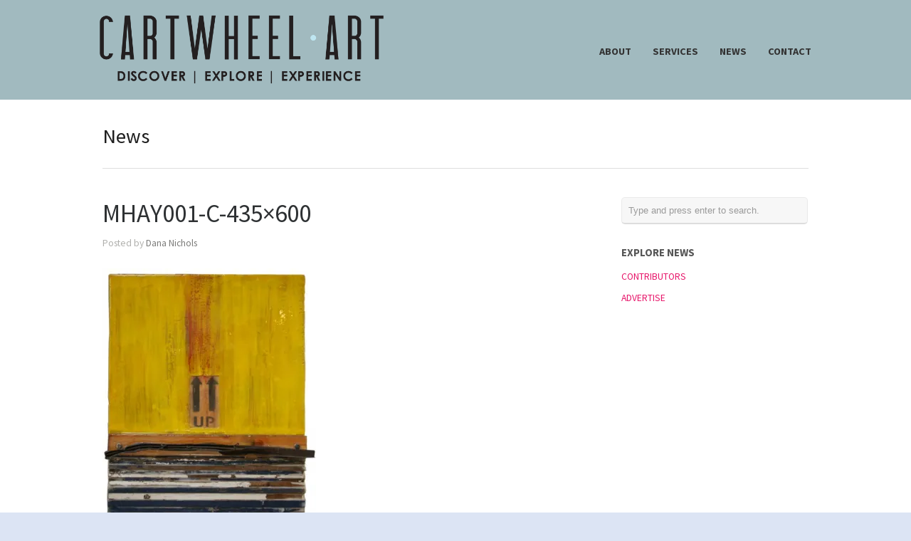

--- FILE ---
content_type: text/html; charset=UTF-8
request_url: http://www.cartwheelart.com/2013/01/21/cartwheels-insider-guide-to-the-l-a-art-show/mhay001-c-435x600/
body_size: 7489
content:
<!DOCTYPE html>
<html lang="en-US">
<head>
<meta http-equiv="Content-Type" content="text/html; charset=UTF-8" />
<title>Cartwheel Art  &raquo; MHAY001-C-435&#215;600</title>
<meta name="viewport" content="width=device-width, initial-scale = 1.0, maximum-scale=1.0, user-scalable=no" />
<link href='http://fonts.googleapis.com/css?family=PT+Sans' rel='stylesheet' type='text/css'>
<link rel="stylesheet" type="text/css" href="http://fonts.googleapis.com/css?family=Droid+Serif:regular,bold" />
<link rel="stylesheet" type="text/css" href="http://fonts.googleapis.com/css?family=Source+Sans+Pro:regular,italic,bold,bolditalic" />
<link rel="stylesheet" type="text/css" href="http://fonts.googleapis.com/css?family=Source+Sans+Pro:regular,italic,bold,bolditalic" />
<link rel="stylesheet" type="text/css" href="http://fonts.googleapis.com/css?family=Source+Sans+Pro:regular,italic,bold,bolditalic" />
<link rel="stylesheet" type="text/css" href="http://fonts.googleapis.com/css?family=Source+Sans+Pro:regular,italic,bold,bolditalic" />
<link rel="stylesheet" type="text/css" href="http://fonts.googleapis.com/css?family=Source+Sans+Pro:regular,italic,bold,bolditalic" />
<!-- <link rel="stylesheet" href="http://www.cartwheelart.com/wp-content/themes/hayden/style.css" type="text/css" media="screen" /> -->
<link rel="stylesheet" type="text/css" href="//www.cartwheelart.com/wp-content/cache/wpfc-minified/6z6csjv9/2lolz.css" media="screen"/>
<link rel="alternate" type="application/rss+xml" title="Cartwheel Art RSS Feed" href="http://www.cartwheelart.com/feed/" />
<link rel="alternate" type="application/atom+xml" title="Cartwheel Art Atom Feed" href="http://www.cartwheelart.com/feed/atom/" />
<link rel="pingback" href="http://www.cartwheelart.com/xmlrpc.php" />
<meta name='robots' content='max-image-preview:large' />
<link rel='dns-prefetch' href='//secure.gravatar.com' />
<link rel='dns-prefetch' href='//s.w.org' />
<link rel='dns-prefetch' href='//v0.wordpress.com' />
<link rel='dns-prefetch' href='//i0.wp.com' />
<link rel='dns-prefetch' href='//i1.wp.com' />
<link rel='dns-prefetch' href='//i2.wp.com' />
<link rel="alternate" type="application/rss+xml" title="Cartwheel Art &raquo; MHAY001-C-435&#215;600 Comments Feed" href="http://www.cartwheelart.com/2013/01/21/cartwheels-insider-guide-to-the-l-a-art-show/mhay001-c-435x600/feed/" />
<!-- This site uses the Google Analytics by MonsterInsights plugin v9.7.0 - Using Analytics tracking - https://www.monsterinsights.com/ -->
<!-- Note: MonsterInsights is not currently configured on this site. The site owner needs to authenticate with Google Analytics in the MonsterInsights settings panel. -->
<!-- No tracking code set -->
<!-- / Google Analytics by MonsterInsights -->
<!-- <link rel='stylesheet' id='sb_instagram_styles-css'  href='http://www.cartwheelart.com/wp-content/plugins/instagram-feed/css/sb-instagram-2-1.min.css?ver=2.1.2' type='text/css' media='all' /> -->
<!-- <link rel='stylesheet' id='tribe-reset-style-css'  href='http://www.cartwheelart.com/wp-content/plugins/the-events-calendar/common/src/resources/css/reset.min.css?ver=4.9.20' type='text/css' media='all' /> -->
<!-- <link rel='stylesheet' id='tribe-common-style-css'  href='http://www.cartwheelart.com/wp-content/plugins/the-events-calendar/common/src/resources/css/common.min.css?ver=4.9.20' type='text/css' media='all' /> -->
<!-- <link rel='stylesheet' id='tribe-tooltip-css-css'  href='http://www.cartwheelart.com/wp-content/plugins/the-events-calendar/common/src/resources/css/tooltip.min.css?ver=4.9.20' type='text/css' media='all' /> -->
<!-- <link rel='stylesheet' id='wp-block-library-css'  href='http://www.cartwheelart.com/wp-includes/css/dist/block-library/style.min.css?ver=5.8.11' type='text/css' media='all' /> -->
<link rel="stylesheet" type="text/css" href="//www.cartwheelart.com/wp-content/cache/wpfc-minified/7v1y959t/2lolz.css" media="all"/>
<style id='wp-block-library-inline-css' type='text/css'>
.has-text-align-justify{text-align:justify;}
</style>
<!-- <link rel='stylesheet' id='testimonial-rotator-style-css'  href='http://www.cartwheelart.com/wp-content/plugins/testimonial-rotator/testimonial-rotator-style.css?ver=5.8.11' type='text/css' media='all' /> -->
<!-- <link rel='stylesheet' id='font-awesome-css'  href='http://www.cartwheelart.com/wp-content/plugins/elementor/assets/lib/font-awesome/css/font-awesome.min.css?ver=4.7.0' type='text/css' media='all' /> -->
<!-- <link rel='stylesheet' id='superfish-css'  href='http://www.cartwheelart.com/wp-content/themes/hayden/css/superfish.css?ver=1.7.4' type='text/css' media='all' /> -->
<!-- <link rel='stylesheet' id='slideshow-css'  href='http://www.cartwheelart.com/wp-content/themes/hayden/css/flexslider.css?ver=1.8' type='text/css' media='all' /> -->
<link rel="stylesheet" type="text/css" href="//www.cartwheelart.com/wp-content/cache/wpfc-minified/mnt1vpyl/2loly.css" media="all"/>
<!-- Inline jetpack_facebook_likebox -->
<style id='jetpack_facebook_likebox-inline-css' type='text/css'>
.widget_facebook_likebox {
overflow: hidden;
}
</style>
<!-- <link rel='stylesheet' id='mc4wp-form-themes-css'  href='http://www.cartwheelart.com/wp-content/plugins/mailchimp-for-wp/assets/css/form-themes.min.css?ver=4.7' type='text/css' media='all' /> -->
<!-- <link rel='stylesheet' id='jetpack_css-css'  href='http://www.cartwheelart.com/wp-content/plugins/jetpack/css/jetpack.css?ver=8.9.4' type='text/css' media='all' /> -->
<link rel="stylesheet" type="text/css" href="//www.cartwheelart.com/wp-content/cache/wpfc-minified/lvzljacj/2loly.css" media="all"/>
<!--n2css--><script src='//www.cartwheelart.com/wp-content/cache/wpfc-minified/kkxziggz/2louw.js' type="text/javascript"></script>
<!-- <script type='text/javascript' src='http://www.cartwheelart.com/wp-includes/js/jquery/jquery.min.js?ver=3.6.0' id='jquery-core-js'></script> -->
<!-- <script type='text/javascript' src='http://www.cartwheelart.com/wp-includes/js/jquery/jquery-migrate.min.js?ver=3.3.2' id='jquery-migrate-js'></script> -->
<!-- <script type='text/javascript' src='http://www.cartwheelart.com/wp-content/plugins/testimonial-rotator/js/jquery.cycletwo.js?ver=5.8.11' id='cycletwo-js'></script> -->
<!-- <script type='text/javascript' src='http://www.cartwheelart.com/wp-content/plugins/testimonial-rotator/js/jquery.cycletwo.addons.js?ver=5.8.11' id='cycletwo-addons-js'></script> -->
<link rel="https://api.w.org/" href="http://www.cartwheelart.com/wp-json/" /><link rel="alternate" type="application/json" href="http://www.cartwheelart.com/wp-json/wp/v2/media/12267" /><meta name="generator" content="WordPress 5.8.11" />
<link rel='shortlink' href='https://wp.me/a2HkO8-3bR' />
<link rel="alternate" type="application/json+oembed" href="http://www.cartwheelart.com/wp-json/oembed/1.0/embed?url=http%3A%2F%2Fwww.cartwheelart.com%2F2013%2F01%2F21%2Fcartwheels-insider-guide-to-the-l-a-art-show%2Fmhay001-c-435x600%2F" />
<link rel="alternate" type="text/xml+oembed" href="http://www.cartwheelart.com/wp-json/oembed/1.0/embed?url=http%3A%2F%2Fwww.cartwheelart.com%2F2013%2F01%2F21%2Fcartwheels-insider-guide-to-the-l-a-art-show%2Fmhay001-c-435x600%2F&#038;format=xml" />
<meta name="tec-api-version" content="v1"><meta name="tec-api-origin" content="http://www.cartwheelart.com"><link rel="https://theeventscalendar.com/" href="http://www.cartwheelart.com/wp-json/tribe/events/v1/" /><style type='text/css'>img#wpstats{display:none}</style><meta name="generator" content=" " />
<style type="text/css" media="screen">
#mainNav ul a{ font-family: 'Source Sans Pro'; }
h1, h2, h3, h4, h5, h6, .homeSection h3, #pageHead h1 { font-family: 'Source Sans Pro' !important; }
.sectionHead p{ font-family: 'Source Sans Pro'; }
body { font-family: 'Source Sans Pro'; }
.home .slideshow h2 { font-family: 'Source Sans Pro' !important; }
.home .slideshow p { font-family: 'Source Sans Pro'; }
#header {
background-color: #a1babf;
}
#mainNav ul ul {
background-color: #a1babf;
}
blockquote, address {
border-left: 5px solid #38a6f4;
}
#filterNav .selected, #filterNav a.selected:hover {
background-color: #38a6f4;
}
#content .project.small .title span{
background-color: #38a6f4 !important;
}
.flex-direction-nav li a {
background-color: #38a6f4 !important;
}
.posts .post .date
{
background-color: #38a6f4 !important;
}
#googleMap {height: 350px;}
a { color: #e7166a;}
a:hover {color: #00c5dc;}
.button, #searchsubmit, input[type="submit"] {background-color: #757575 !important;}
#logo .logo img {
width: auto;
max-height: 100px;
}
#mainNav ul a {
color: #333;
}
.tour-subpages {
margin-top: -20px;
text-align: center;
}
.tour-subpages p {
margin-bottom: 10px;
color: #000 !important;
font-size: 1.2em;
}
.tour-subpages ul {
list-style: none;
padding: 0;
margin: 0;
}
.tour-subpages li {
display: inline-block;
padding: 0;
margin: 10px !important;
}
.tour-subpages a {
display: block;
padding: 5px 0;
border-top: 2px solid #bee6f1;
border-bottom: 2px solid #bee6f1;
color: #000;
font-size: .94em !important;
font-weight: 300;
text-transform: uppercase;
}
.tour-subpages a:hover, .tour-subpages .current a {
color: #bee6f1;
}
.show-mobile {
display: none;
}
.text-center {
text-align: center;
}
.clear {
clear: both;
}
@media screen and (max-width: 767px) {
.show-mobile {
display: block;
}
.hide-mobile {
display: none;
}
.show-mobile select {
padding: 5px;
font-size: 14pt;
}
#content img.alignright {
float: none;
margin: 0 auto 15px;
}
}
</style>
<!--[if IE 7]>
<link rel="stylesheet" href="http://www.cartwheelart.com/wp-content/themes/hayden/css/ie7.css" type="text/css" media="screen" />
<![endif]-->
<!--[if IE 8]>
<link rel="stylesheet" href="http://www.cartwheelart.com/wp-content/themes/hayden/css/ie8.css" type="text/css" media="screen" />
<![endif]-->
<!--[if IE]><script src="http://html5shiv.googlecode.com/svn/trunk/html5.js"></script><![endif]-->
<style type="text/css" id="custom-background-css">
body.custom-background { background-color: #dce4f4; }
</style>
<!-- Jetpack Open Graph Tags -->
<meta property="og:type" content="article" />
<meta property="og:title" content="MHAY001-C-435&#215;600" />
<meta property="og:url" content="http://www.cartwheelart.com/2013/01/21/cartwheels-insider-guide-to-the-l-a-art-show/mhay001-c-435x600/" />
<meta property="og:description" content="Visit the post for more." />
<meta property="article:published_time" content="2013-01-21T19:29:50+00:00" />
<meta property="article:modified_time" content="2013-01-21T19:29:50+00:00" />
<meta property="og:site_name" content="Cartwheel Art" />
<meta property="og:image" content="http://www.cartwheelart.com/wp-content/uploads/2013/01/MHAY001-C-435x600.jpg" />
<meta property="og:locale" content="en_US" />
<meta name="twitter:site" content="@cartwheelart" />
<meta name="twitter:text:title" content="MHAY001-C-435&#215;600" />
<meta name="twitter:image" content="https://i2.wp.com/www.cartwheelart.com/wp-content/uploads/2013/01/MHAY001-C-435x600.jpg?fit=435%2C600&#038;w=640" />
<meta name="twitter:card" content="summary_large_image" />
<meta name="twitter:description" content="Visit the post for more." />
<!-- End Jetpack Open Graph Tags -->
<link rel="icon" href="https://i1.wp.com/www.cartwheelart.com/wp-content/uploads/2016/12/cropped-cartwheelart_site-icon.jpg?fit=32%2C32" sizes="32x32" />
<link rel="icon" href="https://i1.wp.com/www.cartwheelart.com/wp-content/uploads/2016/12/cropped-cartwheelart_site-icon.jpg?fit=192%2C192" sizes="192x192" />
<link rel="apple-touch-icon" href="https://i1.wp.com/www.cartwheelart.com/wp-content/uploads/2016/12/cropped-cartwheelart_site-icon.jpg?fit=180%2C180" />
<meta name="msapplication-TileImage" content="https://i1.wp.com/www.cartwheelart.com/wp-content/uploads/2016/12/cropped-cartwheelart_site-icon.jpg?fit=270%2C270" />
<style type="text/css" id="wp-custom-css">
.widget_wpcom_social_media_icons_widget .genericon {
font-size: 40px;
}
</style>
</head>
<body class="attachment attachment-template-default single single-attachment postid-12267 attachmentid-12267 attachment-jpeg custom-background tribe-no-js chrome  elementor-default" >
<div id="slideNav">
<a href="javascript:jQuery.pageslide.close()" class="closeBtn"></a>
<div class="menu-main-menu-container"><ul id="menu-main-menu" class=""><li id="menu-item-33897" class="menu-item menu-item-type-post_type menu-item-object-page menu-item-33897"><a href="http://www.cartwheelart.com/about/">ABOUT</a></li>
<li id="menu-item-33855" class="menu-item menu-item-type-post_type menu-item-object-page menu-item-33855"><a href="http://www.cartwheelart.com/services/">SERVICES</a></li>
<li id="menu-item-33852" class="menu-item menu-item-type-post_type menu-item-object-page current_page_parent menu-item-33852"><a href="http://www.cartwheelart.com/magazine/">NEWS</a></li>
<li id="menu-item-33957" class="menu-item menu-item-type-post_type menu-item-object-page menu-item-33957"><a href="http://www.cartwheelart.com/about/contact/">CONTACT</a></li>
</ul></div>	</div>
<div id="container">
<div id="header">
<div class="top">
<div class="surround">
<div class="inside clearfix">
<div id="logo">
<h1 class="logo"><a href="http://www.cartwheelart.com"><img src="http://www.cartwheelart.com/wp-content/uploads/2016/12/Cartwheel-Logo-2019.png" alt="Cartwheel Art" /></a></h1>
</div>
<div id="mainNav" class="clearfix">
<div class="menu-main-menu-container"><ul id="menu-main-menu-1" class="sf-menu"><li class="menu-item menu-item-type-post_type menu-item-object-page menu-item-33897"><a href="http://www.cartwheelart.com/about/">ABOUT</a></li>
<li class="menu-item menu-item-type-post_type menu-item-object-page menu-item-33855"><a href="http://www.cartwheelart.com/services/">SERVICES</a></li>
<li class="menu-item menu-item-type-post_type menu-item-object-page current_page_parent menu-item-33852"><a href="http://www.cartwheelart.com/magazine/">NEWS</a></li>
<li class="menu-item menu-item-type-post_type menu-item-object-page menu-item-33957"><a href="http://www.cartwheelart.com/about/contact/">CONTACT</a></li>
</ul></div>		</div>
<a href="#slideNav" class="menuToggle"></a>
</div>
</div>
</div>
</div>
<div id="wrap">
<div id="middle" class="clearfix">
<div id="pageHead">
<h1>News</h1>
</div>
<div id="content" class="twoThirds clearfix">
<div class="post-12267 attachment type-attachment status-inherit hentry">													
<h2><a href="http://www.cartwheelart.com/2013/01/21/cartwheels-insider-guide-to-the-l-a-art-show/mhay001-c-435x600/" rel="bookmark" >MHAY001-C-435&#215;600</a></h2>
<div class="meta clearfix">
Posted 					
by <a href="http://www.cartwheelart.com/author/dana/" title="Posts by Dana Nichols" rel="author">Dana Nichols</a> 
</div>
<p class="attachment"><a href='https://i2.wp.com/www.cartwheelart.com/wp-content/uploads/2013/01/MHAY001-C-435x600.jpg'><img width="300" height="413" src="https://i2.wp.com/www.cartwheelart.com/wp-content/uploads/2013/01/MHAY001-C-435x600.jpg?fit=300%2C413" class="attachment-medium size-medium" alt="" loading="lazy" srcset="https://i2.wp.com/www.cartwheelart.com/wp-content/uploads/2013/01/MHAY001-C-435x600.jpg?resize=435%2C600 435w, https://i2.wp.com/www.cartwheelart.com/wp-content/uploads/2013/01/MHAY001-C-435x600.jpg?resize=300%2C413 300w, https://i2.wp.com/www.cartwheelart.com/wp-content/uploads/2013/01/MHAY001-C-435x600.jpg?resize=108%2C150 108w" sizes="(max-width: 300px) 100vw, 300px" /></a></p>
</div>				
<div id="commentBox" > 
<div id="commentForm" class="clear">
<div id="respond">
<h3>Leave a Reply</h3>	
<form action="http://www.cartwheelart.com/wp-comments-post.php" method="post" >
<p><input type="text" name="author" id="author" value="" size="32" tabindex="1" aria-required='true' />
<label for="author">Name (required)</label></p>
<p><input type="text" name="email" id="email" value="" size="32" tabindex="2" aria-required='true' />
<label for="email">Email (required)</label></p>
<p><input type="text" name="url" id="url" value="" size="32" tabindex="3" />
<label for="url">Website </label></p>
<p><textarea name="comment" id="comment" cols="55" rows="12" tabindex="4"></textarea></p>
<p>
<input name="submit" type="submit" class="button" id="submit" tabindex="5" value="Submit Comment" /> <a rel="nofollow" id="cancel-comment-reply-link" href="/2013/01/21/cartwheels-insider-guide-to-the-l-a-art-show/mhay001-c-435x600/#respond" style="display:none;">Cancel Reply</a>	<input type='hidden' name='comment_post_ID' value='12267' id='comment_post_ID' />
<input type='hidden' name='comment_parent' id='comment_parent' value='0' />
</p>	
<p style="display: none;"><input type="hidden" id="akismet_comment_nonce" name="akismet_comment_nonce" value="549bb407a2" /></p><p style="display: none;"><input type="hidden" id="ak_js" name="ak_js" value="242"/></p>
</form>
</div>
</div><!-- end commentform -->
</div> 			
</div>
<div id="sidebar" class="clearfix">
<div id="search-3" class="widget_search sidebarBox widgetBox"><form method="get" id="searchform"   action="http://www.cartwheelart.com/">
<input type="text" value="Type and press enter to search."   name="s" id="s"
onblur="if (this.value == '')   {this.value = 'Type and press enter to search.';}"
onfocus="if (this.value == 'Type and press enter to search.'){this.value = '';}" />
<input type="hidden" id="searchsubmit" />
</form></div><div id="nav_menu-2" class="widget_nav_menu sidebarBox widgetBox"><h3>EXPLORE NEWS</h3><div class="menu-magazine-container"><ul id="menu-magazine" class="menu"><li id="menu-item-33910" class="menu-item menu-item-type-post_type menu-item-object-page menu-item-33910"><a href="http://www.cartwheelart.com/about/meet-our-team/">CONTRIBUTORS</a></li>
<li id="menu-item-33911" class="menu-item menu-item-type-post_type menu-item-object-page menu-item-33911"><a href="http://www.cartwheelart.com/?page_id=22875">ADVERTISE</a></li>
</ul></div></div><div id="text-5" class="widget_text sidebarBox widgetBox">			<div class="textwidget"></div>
</div></div><!-- end sidebar -->					
	</div>
</div>
<div id="footer" >
<div class="main">
<div class="inside clearfix">
<div id="widget_contact_info-2" class="oneThird widget_contact_info footerBox widgetBox"><h3>Arts District Location</h3><div itemscope itemtype="http://schema.org/LocalBusiness"><div class="confit-address" itemscope itemtype="http://schema.org/PostalAddress" itemprop="address"><a href="https://maps.google.com/maps?z=16&#038;q=688%2Bsouth%2Bsanta%2Bfe%2Bavenue%2Blos%2Bangeles%2C%2Bca%2B90021" target="_blank" rel="noopener noreferrer">688 South Santa Fe Avenue<br/>Los Angeles, CA 90021</a></div><div class="confit-phone"><span itemprop="telephone">213-537-0687</span></div></div></div><div id="text-4" class="second oneThird widget_text footerBox widgetBox"><h3>Subscribe</h3>			<div class="textwidget"><p><script>(function() {
if (!window.mc4wp) {
window.mc4wp = {
listeners: [],
forms    : {
on: function (event, callback) {
window.mc4wp.listeners.push({
event   : event,
callback: callback
});
}
}
}
}
})();
</script><!-- Mailchimp for WordPress v4.7 - https://wordpress.org/plugins/mailchimp-for-wp/ --></p>
<form id="mc4wp-form-1" class="mc4wp-form mc4wp-form-41981 mc4wp-form-theme mc4wp-form-theme-blue" method="post" data-id="41981" data-name="Receive Insider Knowledge via our Monthly Newsletter" >
<div class="mc4wp-form-fields">
<p>Find out what&#8217;s happening in and around DTLA with the Cartwheel Art newsletter.</p>
<p>	<b>Email address:</b><br />
<input type="email" name="EMAIL" placeholder="Your email address" required />
</p>
<p>
<input type="submit" value="Sign up" />
</p>
</div>
<p><label style="display: none !important;">Leave this field empty if you&#8217;re human: <input type="text" name="_mc4wp_honeypot" value="" tabindex="-1" autocomplete="off" /></label><input type="hidden" name="_mc4wp_timestamp" value="1756200026" /><input type="hidden" name="_mc4wp_form_id" value="41981" /><input type="hidden" name="_mc4wp_form_element_id" value="mc4wp-form-1" /></p>
<div class="mc4wp-response"></div>
</form>
<p><!-- / Mailchimp for WordPress Plugin --></p>
</div>
</div><div id="wpcom_social_media_icons_widget-2" class="third oneThird widget_wpcom_social_media_icons_widget footerBox widgetBox"><h3>Let&#8217;s Get Social</h3><ul><li><a href="https://www.facebook.com/CartwheelArt/" class="genericon genericon-facebook" target="_blank"><span class="screen-reader-text">View CartwheelArt&#8217;s profile on Facebook</span></a></li><li><a href="https://twitter.com/cartwheelart/" class="genericon genericon-twitter" target="_blank"><span class="screen-reader-text">View cartwheelart&#8217;s profile on Twitter</span></a></li><li><a href="https://www.instagram.com/cartwheel_art/" class="genericon genericon-instagram" target="_blank"><span class="screen-reader-text">View cartwheel_art&#8217;s profile on Instagram</span></a></li></ul></div>
</div><!-- end footer inside-->
</div><!-- end footer main -->
<div class="secondary">
<div class="inside clearfix">
<div class="left"><p>&copy; 2025 <a href="http://www.cartwheelart.com"><strong>Cartwheel Art</strong></a> All Rights Reserved.</p></div>
<div class="right"><p></p></div>
</div><!-- end footer inside-->
</div><!-- end footer secondary-->
</div><!-- end footer -->
</div><!-- end container -->
<script>
( function ( body ) {
'use strict';
body.className = body.className.replace( /\btribe-no-js\b/, 'tribe-js' );
} )( document.body );
</script>
<!-- Instagram Feed JS -->
<script type="text/javascript">
var sbiajaxurl = "http://www.cartwheelart.com/wp-admin/admin-ajax.php";
</script>
<script type="text/javascript">
//<![CDATA[
jQuery(document).ready(function(){
jQuery('.flexslider').waitForImages(function() {
jQuery('.flexslider').flexslider({
slideshowSpeed: 8000,  
directionNav: true,
slideshow: 1,				 				
animation: 'fade',
animationLoop: true
});  
});
});
//]]>
</script><script> /* <![CDATA[ */var tribe_l10n_datatables = {"aria":{"sort_ascending":": activate to sort column ascending","sort_descending":": activate to sort column descending"},"length_menu":"Show _MENU_ entries","empty_table":"No data available in table","info":"Showing _START_ to _END_ of _TOTAL_ entries","info_empty":"Showing 0 to 0 of 0 entries","info_filtered":"(filtered from _MAX_ total entries)","zero_records":"No matching records found","search":"Search:","all_selected_text":"All items on this page were selected. ","select_all_link":"Select all pages","clear_selection":"Clear Selection.","pagination":{"all":"All","next":"Next","previous":"Previous"},"select":{"rows":{"0":"","_":": Selected %d rows","1":": Selected 1 row"}},"datepicker":{"dayNames":["Sunday","Monday","Tuesday","Wednesday","Thursday","Friday","Saturday"],"dayNamesShort":["Sun","Mon","Tue","Wed","Thu","Fri","Sat"],"dayNamesMin":["S","M","T","W","T","F","S"],"monthNames":["January","February","March","April","May","June","July","August","September","October","November","December"],"monthNamesShort":["January","February","March","April","May","June","July","August","September","October","November","December"],"monthNamesMin":["Jan","Feb","Mar","Apr","May","Jun","Jul","Aug","Sep","Oct","Nov","Dec"],"nextText":"Next","prevText":"Prev","currentText":"Today","closeText":"Done","today":"Today","clear":"Clear"}};/* ]]> */ </script><script>(function() {function addEventListener(element,event,handler) {
if(element.addEventListener) {
element.addEventListener(event,handler, false);
} else if(element.attachEvent){
element.attachEvent('on'+event,handler);
}
}function maybePrefixUrlField() {
if(this.value.trim() !== '' && this.value.indexOf('http') !== 0) {
this.value = "http://" + this.value;
}
}
var urlFields = document.querySelectorAll('.mc4wp-form input[type="url"]');
if( urlFields && urlFields.length > 0 ) {
for( var j=0; j < urlFields.length; j++ ) {
addEventListener(urlFields[j],'blur',maybePrefixUrlField);
}
}/* test if browser supports date fields */
var testInput = document.createElement('input');
testInput.setAttribute('type', 'date');
if( testInput.type !== 'date') {
/* add placeholder & pattern to all date fields */
var dateFields = document.querySelectorAll('.mc4wp-form input[type="date"]');
for(var i=0; i<dateFields.length; i++) {
if(!dateFields[i].placeholder) {
dateFields[i].placeholder = 'YYYY-MM-DD';
}
if(!dateFields[i].pattern) {
dateFields[i].pattern = '[0-9]{4}-(0[1-9]|1[012])-(0[1-9]|1[0-9]|2[0-9]|3[01])';
}
}
}
})();</script><!-- <link rel='stylesheet' id='genericons-css'  href='http://www.cartwheelart.com/wp-content/plugins/jetpack/_inc/genericons/genericons/genericons.css?ver=3.1' type='text/css' media='all' /> -->
<link rel="stylesheet" type="text/css" href="//www.cartwheelart.com/wp-content/cache/wpfc-minified/f185p4xd/2lolx.css" media="all"/>
<script type='text/javascript' src='http://www.cartwheelart.com/wp-includes/js/comment-reply.min.js?ver=5.8.11' id='comment-reply-js'></script>
<script type='text/javascript' src='http://www.cartwheelart.com/wp-content/plugins/the-events-calendar/common/src/resources/js/tribe-common.min.js?ver=4.9.20' id='tribe-common-js'></script>
<script type='text/javascript' src='http://www.cartwheelart.com/wp-content/plugins/the-events-calendar/common/src/resources/js/tooltip.min.js?ver=4.9.20' id='tribe-tooltip-js-js'></script>
<script type='text/javascript' src='http://www.cartwheelart.com/wp-content/plugins/jetpack/_inc/build/photon/photon.min.js?ver=20191001' id='jetpack-photon-js'></script>
<script type='text/javascript' src='http://www.cartwheelart.com/wp-content/themes/hayden/js/jquery.pageslide.min.js?ver=2.0' id='pageslide-js'></script>
<script type='text/javascript' src='http://www.cartwheelart.com/wp-content/themes/hayden/js/superfish.js?ver=1.7.4' id='superfish-js'></script>
<script type='text/javascript' src='http://www.cartwheelart.com/wp-content/themes/hayden/js/jquery.fitvids.js?ver=1.0' id='fitvids-js'></script>
<script type='text/javascript' src='http://www.cartwheelart.com/wp-content/themes/hayden/js/jquery.actual.min.js?ver=1.8.13' id='actual-js'></script>
<script type='text/javascript' src='http://www.cartwheelart.com/wp-content/themes/hayden/js/jquery.fittext.js?ver=1.0' id='fittext-js'></script>
<script type='text/javascript' src='http://www.cartwheelart.com/wp-content/themes/hayden/js/jquery.waitforimages.min.js?ver=1.0' id='hayden-wait-for-images-js'></script>
<script type='text/javascript' src='http://www.cartwheelart.com/wp-content/themes/hayden/js/jquery.isotope.min.js?ver=1.3.110525' id='isotope-js'></script>
<script type='text/javascript' src='http://www.cartwheelart.com/wp-content/themes/hayden/js/jquery.flexslider-min.js?ver=1.8' id='slideshow-js'></script>
<script type='text/javascript' src='http://www.cartwheelart.com/wp-content/themes/hayden/js/theme_trust.js?ver=1.0' id='theme_trust_js-js'></script>
<script type='text/javascript' id='jetpack-facebook-embed-js-extra'>
/* <![CDATA[ */
var jpfbembed = {"appid":"249643311490","locale":"en_US"};
/* ]]> */
</script>
<script type='text/javascript' src='http://www.cartwheelart.com/wp-content/plugins/jetpack/_inc/build/facebook-embed.min.js' id='jetpack-facebook-embed-js'></script>
<script type='text/javascript' src='http://www.cartwheelart.com/wp-content/plugins/jetpack/_inc/build/twitter-timeline.min.js?ver=4.0.0' id='jetpack-twitter-timeline-js'></script>
<script type='text/javascript' src='http://www.cartwheelart.com/wp-content/plugins/wp-gallery-custom-links/wp-gallery-custom-links.js?ver=1.1' id='wp-gallery-custom-links-js-js'></script>
<script type='text/javascript' src='http://www.cartwheelart.com/wp-includes/js/wp-embed.min.js?ver=5.8.11' id='wp-embed-js'></script>
<script async="async" type='text/javascript' src='http://www.cartwheelart.com/wp-content/plugins/akismet/_inc/form.js?ver=4.1.6' id='akismet-form-js'></script>
<script type='text/javascript' id='mc4wp-forms-api-js-extra'>
/* <![CDATA[ */
var mc4wp_forms_config = [];
/* ]]> */
</script>
<script type='text/javascript' src='http://www.cartwheelart.com/wp-content/plugins/mailchimp-for-wp/assets/js/forms-api.min.js?ver=4.7' id='mc4wp-forms-api-js'></script>
<!--[if lte IE 9]>
<script type='text/javascript' src='http://www.cartwheelart.com/wp-content/plugins/mailchimp-for-wp/assets/js/third-party/placeholders.min.js?ver=4.7' id='mc4wp-forms-placeholders-js'></script>
<![endif]-->
<script type='text/javascript' src='https://stats.wp.com/e-202535.js' async='async' defer='defer'></script>
<script type='text/javascript'>
_stq = window._stq || [];
_stq.push([ 'view', {v:'ext',j:'1:8.9.4',blog:'39880764',post:'12267',tz:'-7',srv:'www.cartwheelart.com'} ]);
_stq.push([ 'clickTrackerInit', '39880764', '12267' ]);
</script>
</body>
</html><!-- WP Fastest Cache file was created in 0.36647796630859 seconds, on 26-08-25 2:20:27 -->